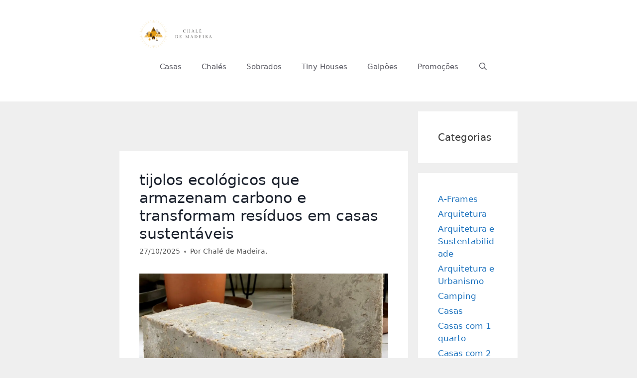

--- FILE ---
content_type: text/html; charset=UTF-8
request_url: https://chaledemadeira.com/page/93/
body_size: 17649
content:
<!DOCTYPE html><html lang="pt-BR" prefix="og: https://ogp.me/ns#"><head><script data-no-optimize="1">var litespeed_docref=sessionStorage.getItem("litespeed_docref");litespeed_docref&&(Object.defineProperty(document,"referrer",{get:function(){return litespeed_docref}}),sessionStorage.removeItem("litespeed_docref"));</script> <meta charset="UTF-8"><meta name="viewport" content="width=device-width, initial-scale=1"><title>Chalé de Madeira - Casas de Madeira Pré-Fabricadas</title><meta name="description" content="Kits Pré-Fabricados de Casas de Madeira, Chalés de Madeira, Tiny Houses e até Celeiros! As melhores casas do Brasil e do mundo você encontra aqui."/><meta name="robots" content="follow, index"/><link rel="canonical" href="https://chaledemadeira.com/page/93/" /><link rel="prev" href="https://chaledemadeira.com/page/92/" /><link rel="next" href="https://chaledemadeira.com/page/94/" /><meta property="og:locale" content="pt_BR" /><meta property="og:type" content="website" /><meta property="og:title" content="Chalé de Madeira - Casas de Madeira Pré-Fabricadas" /><meta property="og:description" content="Kits Pré-Fabricados de Casas de Madeira, Chalés de Madeira, Tiny Houses e até Celeiros! As melhores casas do Brasil e do mundo você encontra aqui." /><meta property="og:url" content="https://chaledemadeira.com/page/93/" /><meta property="og:site_name" content="Chalé de Madeira - Casas e Chalés Pré-Fabricados" /><meta name="twitter:card" content="summary_large_image" /><meta name="twitter:title" content="Chalé de Madeira - Casas de Madeira Pré-Fabricadas" /><meta name="twitter:description" content="Kits Pré-Fabricados de Casas de Madeira, Chalés de Madeira, Tiny Houses e até Celeiros! As melhores casas do Brasil e do mundo você encontra aqui." /><meta name="google-site-verification" content="YUH7DQxE3rQrhJCoKo6q52kA3Tes1RexUhy0r8cTMsU" /><link rel="alternate" type="application/rss+xml" title="Feed para Chalé de Madeira - Casas de Madeira Pré-Fabricadas &raquo;" href="https://chaledemadeira.com/feed/" /><link rel="alternate" type="application/rss+xml" title="Feed de comentários para Chalé de Madeira - Casas de Madeira Pré-Fabricadas &raquo;" href="https://chaledemadeira.com/comments/feed/" /><style id="litespeed-ccss">:root{--wp-block-synced-color:#7a00df;--wp-block-synced-color--rgb:122,0,223;--wp-bound-block-color:var(--wp-block-synced-color);--wp-editor-canvas-background:#ddd;--wp-admin-theme-color:#007cba;--wp-admin-theme-color--rgb:0,124,186;--wp-admin-theme-color-darker-10:#006ba1;--wp-admin-theme-color-darker-10--rgb:0,107,160.5;--wp-admin-theme-color-darker-20:#005a87;--wp-admin-theme-color-darker-20--rgb:0,90,135;--wp-admin-border-width-focus:2px}:root{--wp--preset--font-size--normal:16px;--wp--preset--font-size--huge:42px}.screen-reader-text{border:0;clip-path:inset(50%);height:1px;margin:-1px;overflow:hidden;padding:0;position:absolute;width:1px;word-wrap:normal!important}:root{--wp--preset--aspect-ratio--square:1;--wp--preset--aspect-ratio--4-3:4/3;--wp--preset--aspect-ratio--3-4:3/4;--wp--preset--aspect-ratio--3-2:3/2;--wp--preset--aspect-ratio--2-3:2/3;--wp--preset--aspect-ratio--16-9:16/9;--wp--preset--aspect-ratio--9-16:9/16;--wp--preset--color--black:#000000;--wp--preset--color--cyan-bluish-gray:#abb8c3;--wp--preset--color--white:#ffffff;--wp--preset--color--pale-pink:#f78da7;--wp--preset--color--vivid-red:#cf2e2e;--wp--preset--color--luminous-vivid-orange:#ff6900;--wp--preset--color--luminous-vivid-amber:#fcb900;--wp--preset--color--light-green-cyan:#7bdcb5;--wp--preset--color--vivid-green-cyan:#00d084;--wp--preset--color--pale-cyan-blue:#8ed1fc;--wp--preset--color--vivid-cyan-blue:#0693e3;--wp--preset--color--vivid-purple:#9b51e0;--wp--preset--color--theme-palette-1:var(--global-palette1);--wp--preset--color--theme-palette-2:var(--global-palette2);--wp--preset--color--theme-palette-3:var(--global-palette3);--wp--preset--color--theme-palette-4:var(--global-palette4);--wp--preset--color--theme-palette-5:var(--global-palette5);--wp--preset--color--theme-palette-6:var(--global-palette6);--wp--preset--color--theme-palette-7:var(--global-palette7);--wp--preset--color--theme-palette-8:var(--global-palette8);--wp--preset--color--theme-palette-9:var(--global-palette9);--wp--preset--color--theme-palette-10:var(--global-palette10);--wp--preset--color--theme-palette-11:var(--global-palette11);--wp--preset--color--theme-palette-12:var(--global-palette12);--wp--preset--color--theme-palette-13:var(--global-palette13);--wp--preset--color--theme-palette-14:var(--global-palette14);--wp--preset--color--theme-palette-15:var(--global-palette15);--wp--preset--gradient--vivid-cyan-blue-to-vivid-purple:linear-gradient(135deg,rgb(6,147,227) 0%,rgb(155,81,224) 100%);--wp--preset--gradient--light-green-cyan-to-vivid-green-cyan:linear-gradient(135deg,rgb(122,220,180) 0%,rgb(0,208,130) 100%);--wp--preset--gradient--luminous-vivid-amber-to-luminous-vivid-orange:linear-gradient(135deg,rgb(252,185,0) 0%,rgb(255,105,0) 100%);--wp--preset--gradient--luminous-vivid-orange-to-vivid-red:linear-gradient(135deg,rgb(255,105,0) 0%,rgb(207,46,46) 100%);--wp--preset--gradient--very-light-gray-to-cyan-bluish-gray:linear-gradient(135deg,rgb(238,238,238) 0%,rgb(169,184,195) 100%);--wp--preset--gradient--cool-to-warm-spectrum:linear-gradient(135deg,rgb(74,234,220) 0%,rgb(151,120,209) 20%,rgb(207,42,186) 40%,rgb(238,44,130) 60%,rgb(251,105,98) 80%,rgb(254,248,76) 100%);--wp--preset--gradient--blush-light-purple:linear-gradient(135deg,rgb(255,206,236) 0%,rgb(152,150,240) 100%);--wp--preset--gradient--blush-bordeaux:linear-gradient(135deg,rgb(254,205,165) 0%,rgb(254,45,45) 50%,rgb(107,0,62) 100%);--wp--preset--gradient--luminous-dusk:linear-gradient(135deg,rgb(255,203,112) 0%,rgb(199,81,192) 50%,rgb(65,88,208) 100%);--wp--preset--gradient--pale-ocean:linear-gradient(135deg,rgb(255,245,203) 0%,rgb(182,227,212) 50%,rgb(51,167,181) 100%);--wp--preset--gradient--electric-grass:linear-gradient(135deg,rgb(202,248,128) 0%,rgb(113,206,126) 100%);--wp--preset--gradient--midnight:linear-gradient(135deg,rgb(2,3,129) 0%,rgb(40,116,252) 100%);--wp--preset--font-size--small:var(--global-font-size-small);--wp--preset--font-size--medium:var(--global-font-size-medium);--wp--preset--font-size--large:var(--global-font-size-large);--wp--preset--font-size--x-large:42px;--wp--preset--font-size--larger:var(--global-font-size-larger);--wp--preset--font-size--xxlarge:var(--global-font-size-xxlarge);--wp--preset--spacing--20:0.44rem;--wp--preset--spacing--30:0.67rem;--wp--preset--spacing--40:1rem;--wp--preset--spacing--50:1.5rem;--wp--preset--spacing--60:2.25rem;--wp--preset--spacing--70:3.38rem;--wp--preset--spacing--80:5.06rem;--wp--preset--shadow--natural:6px 6px 9px rgba(0, 0, 0, 0.2);--wp--preset--shadow--deep:12px 12px 50px rgba(0, 0, 0, 0.4);--wp--preset--shadow--sharp:6px 6px 0px rgba(0, 0, 0, 0.2);--wp--preset--shadow--outlined:6px 6px 0px -3px rgb(255, 255, 255), 6px 6px rgb(0, 0, 0);--wp--preset--shadow--crisp:6px 6px 0px rgb(0, 0, 0)}html{line-height:1.15;-webkit-text-size-adjust:100%}body{margin:0}main{display:block;min-width:0}a{background-color:#fff0}img{border-style:none}button,input{font-size:100%;margin:0}button,input{overflow:visible}button{text-transform:none}button,[type=submit]{-webkit-appearance:button}[type=search]{-webkit-appearance:textfield;outline-offset:-2px}[type=search]::-webkit-search-decoration{-webkit-appearance:none}::-webkit-file-upload-button{-webkit-appearance:button;font:inherit}:root{--global-gray-400:#CBD5E0;--global-gray-500:#A0AEC0;--global-xs-spacing:1em;--global-sm-spacing:1.5rem;--global-md-spacing:2rem;--global-lg-spacing:2.5em;--global-xl-spacing:3.5em;--global-xxl-spacing:5rem;--global-edge-spacing:1.5rem;--global-boxed-spacing:2rem;--global-font-size-small:clamp(0.8rem, 0.73rem + 0.217vw, 0.9rem);--global-font-size-medium:clamp(1.1rem, 0.995rem + 0.326vw, 1.25rem);--global-font-size-large:clamp(1.75rem, 1.576rem + 0.543vw, 2rem);--global-font-size-larger:clamp(2rem, 1.6rem + 1vw, 2.5rem);--global-font-size-xxlarge:clamp(2.25rem, 1.728rem + 1.63vw, 3rem)}h2{padding:0;margin:0}h2 a{color:inherit;text-decoration:none}html{box-sizing:border-box}*,*::before,*::after{box-sizing:inherit}ul{margin:0 0 1.5em 1.5em;padding:0}ul{list-style:disc}img{display:block;height:auto;max-width:100%}a{color:var(--global-palette-highlight);text-underline-offset:.1em}.screen-reader-text{clip:rect(1px,1px,1px,1px);position:absolute!important;height:1px;width:1px;overflow:hidden;word-wrap:normal!important}input[type=search]{-webkit-appearance:none;color:var(--global-palette5);border:1px solid var(--global-gray-400);border-radius:3px;padding:.4em .5em;max-width:100%;background:var(--global-palette9);box-shadow:0 0 0-7px #fff0}::-webkit-input-placeholder{color:var(--global-palette6)}::-moz-placeholder{color:var(--global-palette6);opacity:1}:-ms-input-placeholder{color:var(--global-palette6)}:-moz-placeholder{color:var(--global-palette6)}::placeholder{color:var(--global-palette6)}.search-form{position:relative}.search-form input[type=search],.search-form input.search-field{padding-right:60px;width:100%}.search-form .search-submit[type=submit]{top:0;right:0;bottom:0;position:absolute;color:#fff0;background:#fff0;z-index:2;width:50px;border:0;padding:8px 12px 7px;border-radius:0;box-shadow:none;overflow:hidden}.search-form .kadence-search-icon-wrap{position:absolute;right:0;top:0;height:100%;width:50px;padding:0;text-align:center;background:0 0;z-index:3;color:var(--global-palette6);text-shadow:none;display:flex;align-items:center;justify-content:center}button,input[type=submit]{border-radius:3px;background:var(--global-palette-btn-bg);color:var(--global-palette-btn);padding:.4em 1em;border:0;font-size:1.125rem;line-height:1.6;display:inline-block;font-family:inherit;text-decoration:none;box-shadow:0 0 0-7px #fff0}button:visited,input[type=submit]:visited{background:var(--global-palette-btn-bg);color:var(--global-palette-btn)}.kadence-svg-iconset{display:inline-flex;align-self:center}.kadence-svg-iconset svg{height:1em;width:1em}.kadence-svg-iconset.svg-baseline svg{top:.125em;position:relative}.kt-clear{*zoom:1}.kt-clear::before,.kt-clear::after{content:" ";display:table}.kt-clear::after{clear:both}.content-area{margin:var(--global-xxl-spacing)0}.site-container{margin:0 auto;padding:0 var(--global-content-edge-padding)}.content-bg{background:#fff}#wrapper{overflow:hidden;overflow:clip}body.footer-on-bottom #wrapper{min-height:100vh;display:flex;flex-direction:column}body.footer-on-bottom #inner-wrap{flex:1 0 auto}:root{--global-palette1:#2B6CB0;--global-palette2:#215387;--global-palette3:#1A202C;--global-palette4:#2D3748;--global-palette5:#4A5568;--global-palette6:#718096;--global-palette7:#EDF2F7;--global-palette8:#F7FAFC;--global-palette9:#ffffff;--global-palette10:oklch(from var(--global-palette1) calc(l + 0.10 * (1 - l)) calc(c * 1.00) calc(h + 180) / 100%);--global-palette11:#13612e;--global-palette12:#1159af;--global-palette13:#b82105;--global-palette14:#f7630c;--global-palette15:#f5a524;--global-palette9rgb:255, 255, 255;--global-palette-highlight:var(--global-palette1);--global-palette-highlight-alt:var(--global-palette2);--global-palette-highlight-alt2:var(--global-palette9);--global-palette-btn-bg:var(--global-palette1);--global-palette-btn-bg-hover:var(--global-palette2);--global-palette-btn:var(--global-palette9);--global-palette-btn-hover:var(--global-palette9);--global-palette-btn-sec-bg:var(--global-palette7);--global-palette-btn-sec-bg-hover:var(--global-palette2);--global-palette-btn-sec:var(--global-palette3);--global-palette-btn-sec-hover:var(--global-palette9);--global-body-font-family:-apple-system,BlinkMacSystemFont,"Segoe UI",Roboto,Oxygen-Sans,Ubuntu,Cantarell,"Helvetica Neue",sans-serif, "Apple Color Emoji", "Segoe UI Emoji", "Segoe UI Symbol";--global-heading-font-family:-apple-system,BlinkMacSystemFont,"Segoe UI",Roboto,Oxygen-Sans,Ubuntu,Cantarell,"Helvetica Neue",sans-serif, "Apple Color Emoji", "Segoe UI Emoji", "Segoe UI Symbol";--global-primary-nav-font-family:inherit;--global-fallback-font:sans-serif;--global-display-fallback-font:sans-serif;--global-content-width:1290px;--global-content-wide-width:calc(1290px + 230px);--global-content-narrow-width:842px;--global-content-edge-padding:1.5rem;--global-content-boxed-padding:2rem;--global-calc-content-width:calc(1290px - var(--global-content-edge-padding) - var(--global-content-edge-padding) );--wp--style--global--content-size:var(--global-calc-content-width)}.wp-site-blocks{--global-vw:calc( 100vw - ( 0.5 * var(--scrollbar-offset)))}body{background:var(--global-palette8)}body,input{font-style:normal;font-weight:400;font-size:17px;line-height:1.6;font-family:var(--global-body-font-family);color:var(--global-palette4)}.content-bg{background:var(--global-palette9)}h2{font-family:var(--global-heading-font-family)}h2{font-style:normal;font-weight:400;font-size:28px;line-height:1.5;font-family:-apple-system,BlinkMacSystemFont,"Segoe UI",Roboto,Oxygen-Sans,Ubuntu,Cantarell,"Helvetica Neue",sans-serif,"Apple Color Emoji","Segoe UI Emoji","Segoe UI Symbol";color:var(--global-palette3)}.site-container{max-width:var(--global-content-width)}.content-area{margin-top:5rem;margin-bottom:5rem}@media all and (max-width:1024px){.content-area{margin-top:3rem;margin-bottom:3rem}}@media all and (max-width:767px){.content-area{margin-top:2rem;margin-bottom:2rem}}@media all and (max-width:1024px){:root{--global-content-boxed-padding:2rem}}@media all and (max-width:767px){:root{--global-content-boxed-padding:1.5rem}}.entry-content-wrap{padding:2rem}@media all and (max-width:1024px){.entry-content-wrap{padding:2rem}}@media all and (max-width:767px){.entry-content-wrap{padding:1.5rem}}.entry.loop-entry{box-shadow:0 15px 15px -10px rgb(0 0 0/.05)}.loop-entry .entry-content-wrap{padding:2rem}@media all and (max-width:1024px){.loop-entry .entry-content-wrap{padding:2rem}}@media all and (max-width:767px){.loop-entry .entry-content-wrap{padding:1.5rem}}button,input[type="submit"]{box-shadow:0 0 0-7px #fff0}.site-branding a.brand img{max-width:200px}.site-branding{padding:0 0 0 0}#masthead{background:#fff}.site-main-header-inner-wrap{min-height:80px}.site-bottom-header-inner-wrap{min-height:0}.main-navigation .primary-menu-container>ul>li.menu-item>a{padding-left:calc(0.8em/2);padding-right:calc(0.8em/2);padding-top:.6em;padding-bottom:.6em;color:var(--global-palette5)}.mobile-navigation ul li{font-style:normal;font-size:12px;line-height:1;letter-spacing:0em}@media all and (max-width:767px){.mobile-navigation ul li{font-size:12px;line-height:.6;letter-spacing:-.1em}}.mobile-navigation ul li a{padding-top:.4em;padding-bottom:.4em}.mobile-navigation ul li>a{color:var(--global-palette5)}.mobile-navigation ul li:not(.menu-item-has-children) a{border-bottom:1px solid rgb(255 255 255/.1)}.search-toggle-open-container .search-toggle-open{background:rgb(255 177 24/.21);color:var(--global-palette4);font-style:normal}@media all and (max-width:767px){.search-toggle-open-container .search-toggle-open{font-size:11px;line-height:1.4}}.search-toggle-open-container .search-toggle-open.search-toggle-style-bordered{border:1px solid currentColor}.search-toggle-open-container .search-toggle-open .search-toggle-icon{font-size:1em}#search-drawer .drawer-inner .drawer-content form input.search-field,#search-drawer .drawer-inner .drawer-content form .kadence-search-icon-wrap,#search-drawer .drawer-header{color:var(--global-palette3)}#search-drawer .drawer-inner{background:var(--global-palette6)}:root{--global-kb-font-size-sm:clamp(0.8rem, 0.73rem + 0.217vw, 0.9rem);--global-kb-font-size-md:clamp(1.1rem, 0.995rem + 0.326vw, 1.25rem);--global-kb-font-size-lg:clamp(1.75rem, 1.576rem + 0.543vw, 2rem);--global-kb-font-size-xl:clamp(2.25rem, 1.728rem + 1.63vw, 3rem);--global-kb-font-size-xxl:clamp(2.5rem, 1.456rem + 3.26vw, 4rem);--global-kb-font-size-xxxl:clamp(2.75rem, 0.489rem + 7.065vw, 6rem)}.site-branding{max-height:inherit}.site-branding a.brand{display:flex;gap:1em;flex-direction:row;align-items:center;text-decoration:none;color:inherit;max-height:inherit}.site-branding a.brand img{display:block}.header-navigation,.header-menu-container{display:flex}.header-navigation li.menu-item>a{display:block;width:100%;text-decoration:none;color:var(--global-palette4);transform:translate3d(0,0,0)}.header-navigation ul li.menu-item>a{padding:.6em .5em}.header-navigation .menu{display:flex;flex-wrap:wrap;justify-content:center;align-items:center;list-style:none;margin:0;padding:0}.mobile-navigation{width:100%}.mobile-navigation a{display:block;width:100%;text-decoration:none;padding:.6em .5em}.mobile-navigation ul{display:block;list-style:none;margin:0;padding:0}.popup-drawer{position:fixed;display:none;top:0;bottom:0;left:-99999rem;right:99999rem;z-index:100000}.popup-drawer .drawer-overlay{background-color:rgb(0 0 0/.4);position:fixed;top:0;right:0;bottom:0;left:0;opacity:0}.popup-drawer .drawer-inner{width:100%;transform:translateX(100%);max-width:90%;right:0;top:0;overflow:auto;background:#090c10;color:#fff;bottom:0;opacity:0;position:fixed;box-shadow:0 0 2rem 0 rgb(0 0 0/.1);display:flex;flex-direction:column}.popup-drawer .drawer-header{padding:0 1.5em;display:flex;justify-content:flex-end;min-height:calc(1.2em + 24px)}.popup-drawer .drawer-header .drawer-toggle{background:#fff0;border:0;font-size:24px;line-height:1;padding:.6em .15em;color:inherit;display:flex;box-shadow:none;border-radius:0}.popup-drawer .drawer-content{padding:0 1.5em 1.5em}.popup-drawer .drawer-header .drawer-toggle{width:1em;position:relative;height:1em;box-sizing:content-box;font-size:24px}#main-header{display:none}#masthead{position:relative;z-index:11}@media screen and (min-width:1025px){#main-header{display:block}#mobile-header{display:none}}.site-header-row{display:grid;grid-template-columns:auto auto}.site-header-section{display:flex;max-height:inherit}.site-header-item{display:flex;align-items:center;margin-right:10px;max-height:inherit}.site-header-section>.site-header-item:last-child{margin-right:0}.site-header-section-right{justify-content:flex-end}.search-toggle-open{display:flex;background:#fff0;align-items:center;padding:.5em;box-shadow:none}.search-toggle-open .search-toggle-label{padding-right:5px}.search-toggle-open .search-toggle-icon{display:flex}.search-toggle-open .search-toggle-icon svg.kadence-svg-icon{top:-.05em;position:relative}.popup-drawer-layout-fullwidth .drawer-inner{max-width:none;background:rgb(9 12 16/.97)}#search-drawer .drawer-inner .drawer-header{position:relative;z-index:100}#search-drawer .drawer-inner .drawer-content{display:flex;justify-content:center;align-items:center;position:absolute;top:0;bottom:0;left:0;right:0;padding:2em}#search-drawer .drawer-inner form{max-width:800px;width:100%;margin:0 auto;display:flex}#search-drawer .drawer-inner form label{flex-grow:2}#search-drawer .drawer-inner form ::-webkit-input-placeholder{color:currentColor;opacity:.5}#search-drawer .drawer-inner form ::-moz-placeholder{color:currentColor;opacity:.5}#search-drawer .drawer-inner form :-ms-input-placeholder{color:currentColor;opacity:.5}#search-drawer .drawer-inner form :-moz-placeholder{color:currentColor;opacity:.5}#search-drawer .drawer-inner input.search-field{width:100%;background:#fff0;color:var(--global-palette6);padding:.8em 80px .8em .8em;font-size:20px;border:1px solid currentColor}#search-drawer .drawer-inner .search-submit[type=submit]{width:70px}#search-drawer .drawer-inner .kadence-search-icon-wrap{color:var(--global-palette6);width:70px}#mobile-header .mobile-navigation>.mobile-menu-container.drawer-menu-container>ul.menu{display:flex;flex-wrap:wrap}#mobile-header .mobile-navigation ul li:not(.menu-item-has-children) a{border:0}.grid-cols{display:grid;grid-template-columns:minmax(0,1fr);column-gap:2.5rem;row-gap:2.5rem}.wp-site-blocks .grid-cols:before{display:none}@media screen and (min-width:576px){.grid-sm-col-2{grid-template-columns:repeat(2,minmax(0,1fr))}}@media screen and (min-width:1025px){.grid-lg-col-3{grid-template-columns:repeat(3,minmax(0,1fr))}}.entry{box-shadow:0 15px 25px -10px rgb(0 0 0/.05);border-radius:.25rem}.content-wrap{position:relative}.site-main{min-width:0}ul.kadence-posts-list{padding:0;margin:0;list-style:none}.kadence-posts-list .entry-list-item{display:flex;flex-direction:column}.kadence-posts-list .entry-list-item article.entry{flex:1}.wp-site-blocks .post-thumbnail{display:block;height:0;padding-bottom:66.67%;overflow:hidden;position:relative}.wp-site-blocks .post-thumbnail.kadence-thumbnail-ratio-9-16{padding-bottom:56.25%}.wp-site-blocks .post-thumbnail .post-thumbnail-inner{position:absolute;top:0;bottom:0;left:0;right:0}.wp-site-blocks .post-thumbnail img{flex:1;object-fit:cover}.wp-site-blocks .post-thumbnail:not(.kadence-thumbnail-ratio-inherit) img{height:100%;width:100%}.entry-meta{font-size:80%;margin:1em 0;display:flex;flex-wrap:wrap}.entry-meta>*{display:inline-flex;align-items:center;flex-wrap:wrap}.entry-meta>* time{white-space:nowrap}.entry-meta a{color:inherit;text-decoration:none}.entry-meta .meta-label{margin-right:.2rem}.entry-meta>*:after{margin-left:.5rem;margin-right:.5rem;content:"";display:inline-block;background-color:currentColor;height:.25rem;width:.25rem;opacity:.8;border-radius:9999px;vertical-align:.1875em}.entry-meta>*:last-child:after{display:none}.loop-entry .entry-header .entry-title{margin:0}.loop-entry .entry-summary p,.loop-entry .entry-header .entry-meta{margin:1em 0}.updated:not(.published){display:none}.entry-summary{margin:var(--global-xs-spacing)0 0}a.post-more-link{font-weight:700;letter-spacing:.05em;text-transform:uppercase;text-decoration:none;color:inherit;font-size:80%}a.post-more-link .kadence-svg-iconset{margin-left:.5em}.more-link-wrap{margin-top:var(--global-xs-spacing);margin-bottom:0}.entry-taxonomies{margin-bottom:.5em;letter-spacing:.05em;font-size:70%;text-transform:uppercase}.entry-taxonomies a{text-decoration:none;font-weight:700}@media screen and (max-width:719px){.loop-entry .entry-taxonomies{margin-bottom:1em}}.entry-header{margin-bottom:1em}.entry-footer{clear:both}.entry-title{word-wrap:break-word}.site-branding{max-height:inherit}.site-branding a.brand{display:flex;gap:1em;flex-direction:row;align-items:center;text-decoration:none;color:inherit;max-height:inherit}.site-branding a.brand img{display:block}.header-navigation,.header-menu-container{display:flex}.header-navigation li.menu-item>a{display:block;width:100%;text-decoration:none;color:var(--global-palette4);transform:translate3d(0,0,0)}.header-navigation ul li.menu-item>a{padding:.6em .5em}.header-navigation .menu{display:flex;flex-wrap:wrap;justify-content:center;align-items:center;list-style:none;margin:0;padding:0}.mobile-navigation{width:100%}.mobile-navigation a{display:block;width:100%;text-decoration:none;padding:.6em .5em}.mobile-navigation ul{display:block;list-style:none;margin:0;padding:0}.popup-drawer{position:fixed;display:none;top:0;bottom:0;left:-99999rem;right:99999rem;z-index:100000}.popup-drawer .drawer-overlay{background-color:rgb(0 0 0/.4);position:fixed;top:0;right:0;bottom:0;left:0;opacity:0}.popup-drawer .drawer-inner{width:100%;transform:translateX(100%);max-width:90%;right:0;top:0;overflow:auto;background:#090c10;color:#fff;bottom:0;opacity:0;position:fixed;box-shadow:0 0 2rem 0 rgb(0 0 0/.1);display:flex;flex-direction:column}.popup-drawer .drawer-header{padding:0 1.5em;display:flex;justify-content:flex-end;min-height:calc(1.2em + 24px)}.popup-drawer .drawer-header .drawer-toggle{background:#fff0;border:0;font-size:24px;line-height:1;padding:.6em .15em;color:inherit;display:flex;box-shadow:none;border-radius:0}.popup-drawer .drawer-content{padding:0 1.5em 1.5em}.popup-drawer .drawer-header .drawer-toggle{width:1em;position:relative;height:1em;box-sizing:content-box;font-size:24px}#main-header{display:none}#masthead{position:relative;z-index:11}@media screen and (min-width:1025px){#main-header{display:block}#mobile-header{display:none}}.site-header-row{display:grid;grid-template-columns:auto auto}.site-header-section{display:flex;max-height:inherit}.site-header-item{display:flex;align-items:center;margin-right:10px;max-height:inherit}.site-header-section>.site-header-item:last-child{margin-right:0}.site-header-section-right{justify-content:flex-end}.search-toggle-open{display:flex;background:#fff0;align-items:center;padding:.5em;box-shadow:none}.search-toggle-open .search-toggle-label{padding-right:5px}.search-toggle-open .search-toggle-icon{display:flex}.search-toggle-open .search-toggle-icon svg.kadence-svg-icon{top:-.05em;position:relative}.popup-drawer-layout-fullwidth .drawer-inner{max-width:none;background:rgb(9 12 16/.97)}#search-drawer .drawer-inner .drawer-header{position:relative;z-index:100}#search-drawer .drawer-inner .drawer-content{display:flex;justify-content:center;align-items:center;position:absolute;top:0;bottom:0;left:0;right:0;padding:2em}#search-drawer .drawer-inner form{max-width:800px;width:100%;margin:0 auto;display:flex}#search-drawer .drawer-inner form label{flex-grow:2}#search-drawer .drawer-inner form ::-webkit-input-placeholder{color:currentColor;opacity:.5}#search-drawer .drawer-inner form ::-moz-placeholder{color:currentColor;opacity:.5}#search-drawer .drawer-inner form :-ms-input-placeholder{color:currentColor;opacity:.5}#search-drawer .drawer-inner form :-moz-placeholder{color:currentColor;opacity:.5}#search-drawer .drawer-inner input.search-field{width:100%;background:#fff0;color:var(--global-palette6);padding:.8em 80px .8em .8em;font-size:20px;border:1px solid currentColor}#search-drawer .drawer-inner .search-submit[type=submit]{width:70px}#search-drawer .drawer-inner .kadence-search-icon-wrap{color:var(--global-palette6);width:70px}#mobile-header .mobile-navigation>.mobile-menu-container.drawer-menu-container>ul.menu{display:flex;flex-wrap:wrap}#mobile-header .mobile-navigation ul li:not(.menu-item-has-children) a{border:0}.grid-cols{display:grid;grid-template-columns:minmax(0,1fr);column-gap:2.5rem;row-gap:2.5rem}.wp-site-blocks .grid-cols:before{display:none}@media screen and (min-width:576px){.grid-sm-col-2{grid-template-columns:repeat(2,minmax(0,1fr))}}@media screen and (min-width:1025px){.grid-lg-col-3{grid-template-columns:repeat(3,minmax(0,1fr))}}.entry{box-shadow:0 15px 25px -10px rgb(0 0 0/.05);border-radius:.25rem}.content-wrap{position:relative}.site-main{min-width:0}ul.kadence-posts-list{padding:0;margin:0;list-style:none}.kadence-posts-list .entry-list-item{display:flex;flex-direction:column}.kadence-posts-list .entry-list-item article.entry{flex:1}.wp-site-blocks .post-thumbnail{display:block;height:0;padding-bottom:66.67%;overflow:hidden;position:relative}.wp-site-blocks .post-thumbnail.kadence-thumbnail-ratio-9-16{padding-bottom:56.25%}.wp-site-blocks .post-thumbnail .post-thumbnail-inner{position:absolute;top:0;bottom:0;left:0;right:0}.wp-site-blocks .post-thumbnail img{flex:1;object-fit:cover}.wp-site-blocks .post-thumbnail:not(.kadence-thumbnail-ratio-inherit) img{height:100%;width:100%}.entry-meta{font-size:80%;margin:1em 0;display:flex;flex-wrap:wrap}.entry-meta>*{display:inline-flex;align-items:center;flex-wrap:wrap}.entry-meta>* time{white-space:nowrap}.entry-meta a{color:inherit;text-decoration:none}.entry-meta .meta-label{margin-right:.2rem}.entry-meta>*:after{margin-left:.5rem;margin-right:.5rem;content:"";display:inline-block;background-color:currentColor;height:.25rem;width:.25rem;opacity:.8;border-radius:9999px;vertical-align:.1875em}.entry-meta>*:last-child:after{display:none}.loop-entry .entry-header .entry-title{margin:0}.loop-entry .entry-summary p,.loop-entry .entry-header .entry-meta{margin:1em 0}.updated:not(.published){display:none}.entry-summary{margin:var(--global-xs-spacing)0 0}a.post-more-link{font-weight:700;letter-spacing:.05em;text-transform:uppercase;text-decoration:none;color:inherit;font-size:80%}a.post-more-link .kadence-svg-iconset{margin-left:.5em}.more-link-wrap{margin-top:var(--global-xs-spacing);margin-bottom:0}.entry-taxonomies{margin-bottom:.5em;letter-spacing:.05em;font-size:70%;text-transform:uppercase}.entry-taxonomies a{text-decoration:none;font-weight:700}@media screen and (max-width:719px){.loop-entry .entry-taxonomies{margin-bottom:1em}}.entry-header{margin-bottom:1em}.entry-footer{clear:both}.entry-title{word-wrap:break-word}</style><link rel="preload" data-asynced="1" data-optimized="2" as="style" onload="this.onload=null;this.rel='stylesheet'" href="https://chaledemadeira.com/wp-content/litespeed/css/e3c40f9eeb9e0145da7bc6534b51577d.css?ver=3425c" /><script type="litespeed/javascript">!function(a){"use strict";var b=function(b,c,d){function e(a){return h.body?a():void setTimeout(function(){e(a)})}function f(){i.addEventListener&&i.removeEventListener("load",f),i.media=d||"all"}var g,h=a.document,i=h.createElement("link");if(c)g=c;else{var j=(h.body||h.getElementsByTagName("head")[0]).childNodes;g=j[j.length-1]}var k=h.styleSheets;i.rel="stylesheet",i.href=b,i.media="only x",e(function(){g.parentNode.insertBefore(i,c?g:g.nextSibling)});var l=function(a){for(var b=i.href,c=k.length;c--;)if(k[c].href===b)return a();setTimeout(function(){l(a)})};return i.addEventListener&&i.addEventListener("load",f),i.onloadcssdefined=l,l(f),i};"undefined"!=typeof exports?exports.loadCSS=b:a.loadCSS=b}("undefined"!=typeof global?global:this);!function(a){if(a.loadCSS){var b=loadCSS.relpreload={};if(b.support=function(){try{return a.document.createElement("link").relList.supports("preload")}catch(b){return!1}},b.poly=function(){for(var b=a.document.getElementsByTagName("link"),c=0;c<b.length;c++){var d=b[c];"preload"===d.rel&&"style"===d.getAttribute("as")&&(a.loadCSS(d.href,d,d.getAttribute("media")),d.rel=null)}},!b.support()){b.poly();var c=a.setInterval(b.poly,300);a.addEventListener&&a.addEventListener("load",function(){b.poly(),a.clearInterval(c)}),a.attachEvent&&a.attachEvent("onload",function(){a.clearInterval(c)})}}}(this);</script><link rel="preload" as="image" href="https://chaledemadeira.com/wp-content/uploads/2023/03/cropped-chale-de-madeira-logo.png"><link rel="https://api.w.org/" href="https://chaledemadeira.com/wp-json/" /><link rel="EditURI" type="application/rsd+xml" title="RSD" href="https://chaledemadeira.com/xmlrpc.php?rsd" /><meta name="generator" content="WordPress 6.9" /> <script id="google_gtagjs" type="litespeed/javascript" data-src="https://www.googletagmanager.com/gtag/js?id=G-EPV33JPZYP"></script> <script id="google_gtagjs-inline" type="litespeed/javascript">window.dataLayer=window.dataLayer||[];function gtag(){dataLayer.push(arguments)}gtag('js',new Date());gtag('config','G-EPV33JPZYP',{})</script> <script type="litespeed/javascript" data-src="https://pagead2.googlesyndication.com/pagead/js/adsbygoogle.js?client=ca-pub-6058452877806303"
     crossorigin="anonymous"></script> <meta name="verification" content="fe5323cf2f55299d44d9e651d3ae5f48" /><link rel="icon" href="https://chaledemadeira.com/wp-content/uploads/2020/05/cropped-chale-de-madeira-2-32x32.png" sizes="32x32" /><link rel="icon" href="https://chaledemadeira.com/wp-content/uploads/2020/05/cropped-chale-de-madeira-2-192x192.png" sizes="192x192" /><link rel="apple-touch-icon" href="https://chaledemadeira.com/wp-content/uploads/2020/05/cropped-chale-de-madeira-2-180x180.png" /><meta name="msapplication-TileImage" content="https://chaledemadeira.com/wp-content/uploads/2020/05/cropped-chale-de-madeira-2-270x270.png" /></head><body class="home blog paged wp-custom-logo wp-embed-responsive paged-93 wp-theme-generatepress wp-child-theme-ChalePress right-sidebar nav-float-right separate-containers fluid-header active-footer-widgets-0 nav-search-enabled header-aligned-left dropdown-hover" itemtype="https://schema.org/Blog" itemscope><a class="screen-reader-text skip-link" href="#content" title="Pular para o conteúdo">Pular para o conteúdo</a><header class="site-header" id="masthead" aria-label="Site"  itemtype="https://schema.org/WPHeader" itemscope><div class="inside-header grid-container grid-parent"><div class="site-logo">
<a href="https://chaledemadeira.com/" rel="home">
<picture><source srcset="https://chaledemadeira.com/wp-content/webp-express/webp-images/uploads/2023/03/cropped-chale-de-madeira-logo.png.webp" type="image/webp"><img class="header-image is-logo-image webpexpress-processed" alt="Chalé de Madeira – Casas de Madeira Pré-Fabricadas" src="https://chaledemadeira.com/wp-content/uploads/2023/03/cropped-chale-de-madeira-logo.png" fetchpriority="high" decoding="sync"></picture>
</a></div><nav class="main-navigation sub-menu-right" id="site-navigation" aria-label="Primary"  itemtype="https://schema.org/SiteNavigationElement" itemscope><div class="inside-navigation grid-container grid-parent"><form method="get" class="search-form navigation-search" action="https://chaledemadeira.com/">
<input type="search" class="search-field" value="" name="s" title="Pesquisar" /></form><div class="mobile-bar-items">
<span class="search-item">
<a aria-label="Abrir barra de pesquisa" href="#">
</a>
</span></div>
<button class="menu-toggle" aria-controls="primary-menu" aria-expanded="false">
<span class="mobile-menu">Menu</span>				</button><div id="primary-menu" class="main-nav"><ul id="menu-principal" class=" menu sf-menu"><li id="menu-item-17725" class="menu-item menu-item-type-post_type menu-item-object-post menu-item-17725"><a href="https://chaledemadeira.com/casas/casa-de-madeira/">Casas</a></li><li id="menu-item-17726" class="menu-item menu-item-type-post_type menu-item-object-post menu-item-17726"><a href="https://chaledemadeira.com/chale/chale-de-madeira-barato/">Chalés</a></li><li id="menu-item-17727" class="menu-item menu-item-type-post_type menu-item-object-post menu-item-17727"><a href="https://chaledemadeira.com/casas/sobrado-de-madeira/">Sobrados</a></li><li id="menu-item-29184" class="menu-item menu-item-type-custom menu-item-object-custom menu-item-29184"><a href="https://chaledemadeira.com/casas/tiny-house/">Tiny Houses</a></li><li id="menu-item-29186" class="menu-item menu-item-type-custom menu-item-object-custom menu-item-29186"><a href="https://chaledemadeira.com/produtos/galpoes-de-madeira/">Galpões</a></li><li id="menu-item-27866" class="menu-item menu-item-type-post_type menu-item-object-page menu-item-27866"><a href="https://chaledemadeira.com/casas-pre-fabricadas-em-promocao/">Promoções</a></li><li class="search-item menu-item-align-right"><a aria-label="Abrir barra de pesquisa" href="#"></a></li></ul></div></div></nav></div></header><div class="site grid-container container hfeed grid-parent" id="page"><div class="site-content" id="content"><div class="content-area grid-parent mobile-grid-100 grid-75 tablet-grid-75" id="primary"><main class="site-main" id="main"><article id="post-52497" class="post-52497 post type-post status-publish format-standard has-post-thumbnail hentry category-novidades category-sustentabilidade tag-noticias" itemtype="https://schema.org/CreativeWork" itemscope><div class="inside-article"><header class="entry-header"><h2 class="entry-title" itemprop="headline"><a href="https://chaledemadeira.com/novidades/tijolos-ecologicos-que-armazenam-carbono-e-transformam-residuos-em-casas-sustentaveis/" rel="bookmark">tijolos ecológicos que armazenam carbono e transformam resíduos em casas sustentáveis</a></h2><div class="entry-meta">
<span class="posted-on"><time class="entry-date published" datetime="2025-10-27T22:45:10-03:00" itemprop="datePublished">27/10/2025</time></span> <span class="byline">Por <span class="author vcard" itemprop="author" itemtype="https://schema.org/Person" itemscope><a class="url fn n" href="https://chaledemadeira.com/author/fulgs/" title="Ver todos os posts por Chalé de Madeira." rel="author" itemprop="url"><span class="author-name" itemprop="name">Chalé de Madeira.</span></a></span></span></div></header><div class="post-image">
<a href="https://chaledemadeira.com/novidades/tijolos-ecologicos-que-armazenam-carbono-e-transformam-residuos-em-casas-sustentaveis/">
<img data-lazyloaded="1" src="[data-uri]" width="1200" height="800" post-id="52497" fifu-featured="1" data-src="https://storage.googleapis.com/media-cloud-na/2025/10/ladrillos.jpeg.webp" class="attachment-full size-full wp-post-image" alt="tijolos ecológicos que armazenam carbono e transformam resíduos em casas sustentáveis" title="tijolos ecológicos que armazenam carbono e transformam resíduos em casas sustentáveis" title="tijolos ecológicos que armazenam carbono e transformam resíduos em casas sustentáveis" itemprop="image" decoding="async" />
</a></div><div class="entry-summary" itemprop="text"><p>A indústria da construção está passando por uma profunda transformação impulsionada por sustentabilidade. Novos materiais ecológicos estão substituindo o concreto tradicional, reduzindo o impacto ambiental e melhorando a eficiência energética, como Agrocretoum tijolo de bioconcreto criado pela empresa indiana GreenJams. Este material reduz os custos de construção em até 50%, isola 3,5 vezes mais que &#8230; <a title="tijolos ecológicos que armazenam carbono e transformam resíduos em casas sustentáveis" class="read-more" href="https://chaledemadeira.com/novidades/tijolos-ecologicos-que-armazenam-carbono-e-transformam-residuos-em-casas-sustentaveis/" aria-label="Read more about tijolos ecológicos que armazenam carbono e transformam resíduos em casas sustentáveis">Ler mais</a></p></div><footer class="entry-meta" aria-label="Entry meta">
<span class="cat-links"><span class="screen-reader-text">Categorias </span><a href="https://chaledemadeira.com/novidades/" rel="category tag">Novidades</a>, <a href="https://chaledemadeira.com/sustentabilidade/" rel="category tag">Sustentabilidade</a></span> <span class="tags-links"><span class="screen-reader-text">Tags </span><a href="https://chaledemadeira.com/tag/noticias/" rel="tag">notícias</a></span> <span class="comments-link"><a href="https://chaledemadeira.com/novidades/tijolos-ecologicos-que-armazenam-carbono-e-transformam-residuos-em-casas-sustentaveis/#respond">Deixe um comentário</a></span></footer></div></article><article id="post-52494" class="post-52494 post type-post status-publish format-standard has-post-thumbnail hentry category-novidades category-sustentabilidade tag-noticias" itemtype="https://schema.org/CreativeWork" itemscope><div class="inside-article"><header class="entry-header"><h2 class="entry-title" itemprop="headline"><a href="https://chaledemadeira.com/novidades/a-historia-de-duas-araras-azuis-resgatadas-do-trafico-ilegal/" rel="bookmark">A história de duas araras azuis resgatadas do tráfico ilegal</a></h2><div class="entry-meta">
<span class="posted-on"><time class="entry-date published" datetime="2025-10-27T18:44:08-03:00" itemprop="datePublished">27/10/2025</time></span> <span class="byline">Por <span class="author vcard" itemprop="author" itemtype="https://schema.org/Person" itemscope><a class="url fn n" href="https://chaledemadeira.com/author/fulgs/" title="Ver todos os posts por Chalé de Madeira." rel="author" itemprop="url"><span class="author-name" itemprop="name">Chalé de Madeira.</span></a></span></span></div></header><div class="post-image">
<a href="https://chaledemadeira.com/novidades/a-historia-de-duas-araras-azuis-resgatadas-do-trafico-ilegal/">
<img data-lazyloaded="1" src="[data-uri]" width="2560" height="1707" post-id="52494" fifu-featured="1" data-src="https://storage.googleapis.com/media-cloud-na/2025/10/hyacinth-macaw-palm-tree-nature-habitat-1-scaled.jpg.webp" class="attachment-full size-full wp-post-image" alt="A história de duas araras azuis resgatadas do tráfico ilegal" title="A história de duas araras azuis resgatadas do tráfico ilegal" title="A história de duas araras azuis resgatadas do tráfico ilegal" itemprop="image" decoding="async" />
</a></div><div class="entry-summary" itemprop="text"><p>Duas garotas araras azuis (Anodorhynchus hyacinthinus) resgatados do tráfico ilegal de vida selvagem serão agora transferidos permanentemente para a Fundação Temaikén. Lá eles continuarão seu desenvolvimento em condições ideais para a espécie após receberem atendimento especializado no Centro de Conservação Aguará de Corrientes por meses. Os exemplares chegaram ao Centro Aguará no início do ano &#8230; <a title="A história de duas araras azuis resgatadas do tráfico ilegal" class="read-more" href="https://chaledemadeira.com/novidades/a-historia-de-duas-araras-azuis-resgatadas-do-trafico-ilegal/" aria-label="Read more about A história de duas araras azuis resgatadas do tráfico ilegal">Ler mais</a></p></div><footer class="entry-meta" aria-label="Entry meta">
<span class="cat-links"><span class="screen-reader-text">Categorias </span><a href="https://chaledemadeira.com/novidades/" rel="category tag">Novidades</a>, <a href="https://chaledemadeira.com/sustentabilidade/" rel="category tag">Sustentabilidade</a></span> <span class="tags-links"><span class="screen-reader-text">Tags </span><a href="https://chaledemadeira.com/tag/noticias/" rel="tag">notícias</a></span> <span class="comments-link"><a href="https://chaledemadeira.com/novidades/a-historia-de-duas-araras-azuis-resgatadas-do-trafico-ilegal/#respond">Deixe um comentário</a></span></footer></div></article><article id="post-52489" class="post-52489 post type-post status-publish format-standard has-post-thumbnail hentry category-novidades category-sustentabilidade tag-noticias" itemtype="https://schema.org/CreativeWork" itemscope><div class="inside-article"><header class="entry-header"><h2 class="entry-title" itemprop="headline"><a href="https://chaledemadeira.com/novidades/cordoba-busca-liderar-a-revolucao-energetica-com-um-modelo-comunitario-baseado-em-energias-renovaveis/" rel="bookmark">Córdoba busca liderar a revolução energética com um modelo comunitário baseado em energias renováveis</a></h2><div class="entry-meta">
<span class="posted-on"><time class="entry-date published" datetime="2025-10-27T14:43:07-03:00" itemprop="datePublished">27/10/2025</time></span> <span class="byline">Por <span class="author vcard" itemprop="author" itemtype="https://schema.org/Person" itemscope><a class="url fn n" href="https://chaledemadeira.com/author/fulgs/" title="Ver todos os posts por Chalé de Madeira." rel="author" itemprop="url"><span class="author-name" itemprop="name">Chalé de Madeira.</span></a></span></span></div></header><div class="post-image">
<a href="https://chaledemadeira.com/novidades/cordoba-busca-liderar-a-revolucao-energetica-com-um-modelo-comunitario-baseado-em-energias-renovaveis/">
<img data-lazyloaded="1" src="[data-uri]" width="1250" height="833" post-id="52489" fifu-featured="1" data-src="https://storage.googleapis.com/media-cloud-na/2025/10/revolucion-energetica.jpg.webp" class="attachment-full size-full wp-post-image" alt="Córdoba busca liderar a revolução energética com um modelo comunitário baseado em energias renováveis" title="Córdoba busca liderar a revolução energética com um modelo comunitário baseado em energias renováveis" title="Córdoba busca liderar a revolução energética com um modelo comunitário baseado em energias renováveis" itemprop="image" decoding="async" />
</a></div><div class="entry-summary" itemprop="text"><p>Córdoba consolidou-se como província pioneira em geração distribuída de energias renováveis na Argentina, buscando se tornar líder do revolução energética. Com mais de 1.340 usuários-geradores ativos, fornece mais de 32.000 kW de energia limpa para a rede elétrica nacional, de acordo com dados recentes do Ministério da Economia. Este crescimento sustentado é o resultado de &#8230; <a title="Córdoba busca liderar a revolução energética com um modelo comunitário baseado em energias renováveis" class="read-more" href="https://chaledemadeira.com/novidades/cordoba-busca-liderar-a-revolucao-energetica-com-um-modelo-comunitario-baseado-em-energias-renovaveis/" aria-label="Read more about Córdoba busca liderar a revolução energética com um modelo comunitário baseado em energias renováveis">Ler mais</a></p></div><footer class="entry-meta" aria-label="Entry meta">
<span class="cat-links"><span class="screen-reader-text">Categorias </span><a href="https://chaledemadeira.com/novidades/" rel="category tag">Novidades</a>, <a href="https://chaledemadeira.com/sustentabilidade/" rel="category tag">Sustentabilidade</a></span> <span class="tags-links"><span class="screen-reader-text">Tags </span><a href="https://chaledemadeira.com/tag/noticias/" rel="tag">notícias</a></span> <span class="comments-link"><a href="https://chaledemadeira.com/novidades/cordoba-busca-liderar-a-revolucao-energetica-com-um-modelo-comunitario-baseado-em-energias-renovaveis/#respond">Deixe um comentário</a></span></footer></div></article><article id="post-52486" class="post-52486 post type-post status-publish format-standard has-post-thumbnail hentry category-novidades category-sustentabilidade tag-noticias" itemtype="https://schema.org/CreativeWork" itemscope><div class="inside-article"><header class="entry-header"><h2 class="entry-title" itemprop="headline"><a href="https://chaledemadeira.com/novidades/um-marco-ecologico-apos-100-anos/" rel="bookmark">um marco ecológico após 100 anos</a></h2><div class="entry-meta">
<span class="posted-on"><time class="entry-date published" datetime="2025-10-27T10:42:08-03:00" itemprop="datePublished">27/10/2025</time></span> <span class="byline">Por <span class="author vcard" itemprop="author" itemtype="https://schema.org/Person" itemscope><a class="url fn n" href="https://chaledemadeira.com/author/fulgs/" title="Ver todos os posts por Chalé de Madeira." rel="author" itemprop="url"><span class="author-name" itemprop="name">Chalé de Madeira.</span></a></span></span></div></header><div class="post-image">
<a href="https://chaledemadeira.com/novidades/um-marco-ecologico-apos-100-anos/">
<img data-lazyloaded="1" src="[data-uri]" width="2048" height="1255" post-id="52486" fifu-featured="1" data-src="https://storage.googleapis.com/media-cloud-na/2025/10/flamencos-americanos.jpg.webp" class="attachment-full size-full wp-post-image" alt="um marco ecológico após 100 anos" title="um marco ecológico após 100 anos" title="um marco ecológico após 100 anos" itemprop="image" decoding="async" />
</a></div><div class="entry-summary" itemprop="text"><p>O Restauração de Everglades com o retorno do flamingos americanos, combinado com eventos climáticos recente como o Furacão Idália, promove o retorno das espécies emblemáticas ao zonas húmidas do estado. O Pântanos da Flórida assistimos a um fenómeno histórico: o regresso das populações de flamingos americanos depois de um século de ausência estável. Este ressurgimento, &#8230; <a title="um marco ecológico após 100 anos" class="read-more" href="https://chaledemadeira.com/novidades/um-marco-ecologico-apos-100-anos/" aria-label="Read more about um marco ecológico após 100 anos">Ler mais</a></p></div><footer class="entry-meta" aria-label="Entry meta">
<span class="cat-links"><span class="screen-reader-text">Categorias </span><a href="https://chaledemadeira.com/novidades/" rel="category tag">Novidades</a>, <a href="https://chaledemadeira.com/sustentabilidade/" rel="category tag">Sustentabilidade</a></span> <span class="tags-links"><span class="screen-reader-text">Tags </span><a href="https://chaledemadeira.com/tag/noticias/" rel="tag">notícias</a></span> <span class="comments-link"><a href="https://chaledemadeira.com/novidades/um-marco-ecologico-apos-100-anos/#respond">Deixe um comentário</a></span></footer></div></article><article id="post-52483" class="post-52483 post type-post status-publish format-standard has-post-thumbnail hentry category-novidades category-sustentabilidade tag-noticias" itemtype="https://schema.org/CreativeWork" itemscope><div class="inside-article"><header class="entry-header"><h2 class="entry-title" itemprop="headline"><a href="https://chaledemadeira.com/novidades/a-alga-undaria-especie-invasora-que-se-torna-refugio-para-a-vida-marinha-do-atlantico-sul/" rel="bookmark">A alga Undaria, espécie invasora que se torna refúgio para a vida marinha do Atlântico Sul</a></h2><div class="entry-meta">
<span class="posted-on"><time class="entry-date published" datetime="2025-10-27T06:41:07-03:00" itemprop="datePublished">27/10/2025</time></span> <span class="byline">Por <span class="author vcard" itemprop="author" itemtype="https://schema.org/Person" itemscope><a class="url fn n" href="https://chaledemadeira.com/author/fulgs/" title="Ver todos os posts por Chalé de Madeira." rel="author" itemprop="url"><span class="author-name" itemprop="name">Chalé de Madeira.</span></a></span></span></div></header><div class="post-image">
<a href="https://chaledemadeira.com/novidades/a-alga-undaria-especie-invasora-que-se-torna-refugio-para-a-vida-marinha-do-atlantico-sul/">
<img data-lazyloaded="1" src="[data-uri]" width="1300" height="762" post-id="52483" fifu-featured="1" data-src="https://storage.googleapis.com/media-cloud-na/2025/10/alga-undaria-3.jpg.webp" class="attachment-full size-full wp-post-image" alt="A alga Undaria, espécie invasora que se torna refúgio para a vida marinha do Atlântico Sul" title="A alga Undaria, espécie invasora que se torna refúgio para a vida marinha do Atlântico Sul" title="A alga Undaria, espécie invasora que se torna refúgio para a vida marinha do Atlântico Sul" itemprop="image" decoding="async" />
</a></div><div class="entry-summary" itemprop="text"><p>Um grupo de cientistas de Centro Almirante Storni de Pesquisa Aplicada e Transferência de Tecnologia em Recursos Marinhos (Cúpulas) descobriu que Algas Undarianativo da Ásia e introduzido na costa argentina, favorece o desenvolvimento de comunidades de invertebrados marinhos. Sua grande e complexa estrutura gera novos microhabitats que ampliam a biodiversidade nos ecossistemas entremarés. A constatação &#8230; <a title="A alga Undaria, espécie invasora que se torna refúgio para a vida marinha do Atlântico Sul" class="read-more" href="https://chaledemadeira.com/novidades/a-alga-undaria-especie-invasora-que-se-torna-refugio-para-a-vida-marinha-do-atlantico-sul/" aria-label="Read more about A alga Undaria, espécie invasora que se torna refúgio para a vida marinha do Atlântico Sul">Ler mais</a></p></div><footer class="entry-meta" aria-label="Entry meta">
<span class="cat-links"><span class="screen-reader-text">Categorias </span><a href="https://chaledemadeira.com/novidades/" rel="category tag">Novidades</a>, <a href="https://chaledemadeira.com/sustentabilidade/" rel="category tag">Sustentabilidade</a></span> <span class="tags-links"><span class="screen-reader-text">Tags </span><a href="https://chaledemadeira.com/tag/noticias/" rel="tag">notícias</a></span> <span class="comments-link"><a href="https://chaledemadeira.com/novidades/a-alga-undaria-especie-invasora-que-se-torna-refugio-para-a-vida-marinha-do-atlantico-sul/#respond">Deixe um comentário</a></span></footer></div></article><article id="post-52480" class="post-52480 post type-post status-publish format-standard has-post-thumbnail hentry category-novidades category-sustentabilidade tag-noticias" itemtype="https://schema.org/CreativeWork" itemscope><div class="inside-article"><header class="entry-header"><h2 class="entry-title" itemprop="headline"><a href="https://chaledemadeira.com/novidades/o-comercio-ilegal-de-papagaios-selvagens-ameaca-a-sua-biodiversidade/" rel="bookmark">O comércio ilegal de papagaios selvagens ameaça a sua biodiversidade</a></h2><div class="entry-meta">
<span class="posted-on"><time class="entry-date published" datetime="2025-10-27T02:40:16-03:00" itemprop="datePublished">27/10/2025</time></span> <span class="byline">Por <span class="author vcard" itemprop="author" itemtype="https://schema.org/Person" itemscope><a class="url fn n" href="https://chaledemadeira.com/author/fulgs/" title="Ver todos os posts por Chalé de Madeira." rel="author" itemprop="url"><span class="author-name" itemprop="name">Chalé de Madeira.</span></a></span></span></div></header><div class="post-image">
<a href="https://chaledemadeira.com/novidades/o-comercio-ilegal-de-papagaios-selvagens-ameaca-a-sua-biodiversidade/">
<img data-lazyloaded="1" src="[data-uri]" width="1600" height="1063" post-id="52480" fifu-featured="1" data-src="https://storage.googleapis.com/media-cloud-na/2025/10/loros-silvestres.jpg.webp" class="attachment-full size-full wp-post-image" alt="O comércio ilegal de papagaios selvagens ameaça a sua biodiversidade" title="O comércio ilegal de papagaios selvagens ameaça a sua biodiversidade" title="O comércio ilegal de papagaios selvagens ameaça a sua biodiversidade" itemprop="image" decoding="async" />
</a></div><div class="entry-summary" itemprop="text"><p>Embora Costa Rica é reconhecida mundialmente por sua liderança em conservação ambiental e sua extensa rede de áreas protegidas —que cobrem mais de 25% do território nacional—, a situação do papagaios selvagens revela um paradoxo preocupante. Apesar dos avanços na protecção dos ecossistemas, estas aves continuam a enfrentar pressões severas devido à perda de habitat, &#8230; <a title="O comércio ilegal de papagaios selvagens ameaça a sua biodiversidade" class="read-more" href="https://chaledemadeira.com/novidades/o-comercio-ilegal-de-papagaios-selvagens-ameaca-a-sua-biodiversidade/" aria-label="Read more about O comércio ilegal de papagaios selvagens ameaça a sua biodiversidade">Ler mais</a></p></div><footer class="entry-meta" aria-label="Entry meta">
<span class="cat-links"><span class="screen-reader-text">Categorias </span><a href="https://chaledemadeira.com/novidades/" rel="category tag">Novidades</a>, <a href="https://chaledemadeira.com/sustentabilidade/" rel="category tag">Sustentabilidade</a></span> <span class="tags-links"><span class="screen-reader-text">Tags </span><a href="https://chaledemadeira.com/tag/noticias/" rel="tag">notícias</a></span> <span class="comments-link"><a href="https://chaledemadeira.com/novidades/o-comercio-ilegal-de-papagaios-selvagens-ameaca-a-sua-biodiversidade/#respond">Deixe um comentário</a></span></footer></div></article><article id="post-52477" class="post-52477 post type-post status-publish format-standard has-post-thumbnail hentry category-novidades category-sustentabilidade tag-noticias" itemtype="https://schema.org/CreativeWork" itemscope><div class="inside-article"><header class="entry-header"><h2 class="entry-title" itemprop="headline"><a href="https://chaledemadeira.com/novidades/a-europa-aposta-no-sol-e-no-seu-potencial-de-mil-gigawatts-para-transformar-o-futuro-energetico-do-continente/" rel="bookmark">A Europa aposta no sol e no seu potencial de mil gigawatts para transformar o futuro energético do continente</a></h2><div class="entry-meta">
<span class="posted-on"><time class="entry-date published" datetime="2025-10-26T22:39:07-03:00" itemprop="datePublished">26/10/2025</time></span> <span class="byline">Por <span class="author vcard" itemprop="author" itemtype="https://schema.org/Person" itemscope><a class="url fn n" href="https://chaledemadeira.com/author/fulgs/" title="Ver todos os posts por Chalé de Madeira." rel="author" itemprop="url"><span class="author-name" itemprop="name">Chalé de Madeira.</span></a></span></span></div></header><div class="post-image">
<a href="https://chaledemadeira.com/novidades/a-europa-aposta-no-sol-e-no-seu-potencial-de-mil-gigawatts-para-transformar-o-futuro-energetico-do-continente/">
<img data-lazyloaded="1" src="[data-uri]" width="2560" height="1440" post-id="52477" fifu-featured="1" data-src="https://storage.googleapis.com/media-cloud-na/2025/10/futuro-energetico-scaled.jpg.webp" class="attachment-full size-full wp-post-image" alt="A Europa aposta no sol e no seu potencial de mil gigawatts para transformar o futuro energético do continente" title="A Europa aposta no sol e no seu potencial de mil gigawatts para transformar o futuro energético do continente" title="A Europa aposta no sol e no seu potencial de mil gigawatts para transformar o futuro energético do continente" itemprop="image" decoding="async" />
</a></div><div class="entry-summary" itemprop="text"><p>O novo relatório de Schneider Elétrica alerta que o União Europeia poderia multiplicar por dez a sua capacidade solar instalada se aproveitar ao máximo os telhados das residências, das indústrias e dos edifícios públicos. Este potencial, estimado em mais de mil gigawatts, permitiria poupar até 250.000 milhões de euros por ano e reduzir drasticamente a &#8230; <a title="A Europa aposta no sol e no seu potencial de mil gigawatts para transformar o futuro energético do continente" class="read-more" href="https://chaledemadeira.com/novidades/a-europa-aposta-no-sol-e-no-seu-potencial-de-mil-gigawatts-para-transformar-o-futuro-energetico-do-continente/" aria-label="Read more about A Europa aposta no sol e no seu potencial de mil gigawatts para transformar o futuro energético do continente">Ler mais</a></p></div><footer class="entry-meta" aria-label="Entry meta">
<span class="cat-links"><span class="screen-reader-text">Categorias </span><a href="https://chaledemadeira.com/novidades/" rel="category tag">Novidades</a>, <a href="https://chaledemadeira.com/sustentabilidade/" rel="category tag">Sustentabilidade</a></span> <span class="tags-links"><span class="screen-reader-text">Tags </span><a href="https://chaledemadeira.com/tag/noticias/" rel="tag">notícias</a></span> <span class="comments-link"><a href="https://chaledemadeira.com/novidades/a-europa-aposta-no-sol-e-no-seu-potencial-de-mil-gigawatts-para-transformar-o-futuro-energetico-do-continente/#respond">Deixe um comentário</a></span></footer></div></article><article id="post-52474" class="post-52474 post type-post status-publish format-standard has-post-thumbnail hentry category-novidades category-sustentabilidade tag-noticias" itemtype="https://schema.org/CreativeWork" itemscope><div class="inside-article"><header class="entry-header"><h2 class="entry-title" itemprop="headline"><a href="https://chaledemadeira.com/novidades/eles-procuram-proibir-elasticos-e-rifles-de-ar-comprimido/" rel="bookmark">Eles procuram proibir elásticos e rifles de ar comprimido</a></h2><div class="entry-meta">
<span class="posted-on"><time class="entry-date published" datetime="2025-10-26T18:38:08-03:00" itemprop="datePublished">26/10/2025</time></span> <span class="byline">Por <span class="author vcard" itemprop="author" itemtype="https://schema.org/Person" itemscope><a class="url fn n" href="https://chaledemadeira.com/author/fulgs/" title="Ver todos os posts por Chalé de Madeira." rel="author" itemprop="url"><span class="author-name" itemprop="name">Chalé de Madeira.</span></a></span></span></div></header><div class="post-image">
<a href="https://chaledemadeira.com/novidades/eles-procuram-proibir-elasticos-e-rifles-de-ar-comprimido/">
<img data-lazyloaded="1" src="[data-uri]" width="1250" height="841" post-id="52474" fifu-featured="1" data-src="https://storage.googleapis.com/media-cloud-na/2025/10/sin-armas-3.jpg.webp" class="attachment-full size-full wp-post-image" alt="Eles procuram proibir elásticos e rifles de ar comprimido" title="Eles procuram proibir elásticos e rifles de ar comprimido" title="Eles procuram proibir elásticos e rifles de ar comprimido" itemprop="image" decoding="async" />
</a></div><div class="entry-summary" itemprop="text"><p>Em um esforço para proteger a fauna urbanao Associação de Proteção Civil de Rosário questionou a Câmara Municipal proibição total de elásticos, estilingues, gaiolas, armadilhas e rifles de ar comprimido. A medida visa erradicar a caça furtiva de pássaros e animais selvagens dentro do ejido urbano, prática que ainda persiste em parques e espaços públicos. &#8230; <a title="Eles procuram proibir elásticos e rifles de ar comprimido" class="read-more" href="https://chaledemadeira.com/novidades/eles-procuram-proibir-elasticos-e-rifles-de-ar-comprimido/" aria-label="Read more about Eles procuram proibir elásticos e rifles de ar comprimido">Ler mais</a></p></div><footer class="entry-meta" aria-label="Entry meta">
<span class="cat-links"><span class="screen-reader-text">Categorias </span><a href="https://chaledemadeira.com/novidades/" rel="category tag">Novidades</a>, <a href="https://chaledemadeira.com/sustentabilidade/" rel="category tag">Sustentabilidade</a></span> <span class="tags-links"><span class="screen-reader-text">Tags </span><a href="https://chaledemadeira.com/tag/noticias/" rel="tag">notícias</a></span> <span class="comments-link"><a href="https://chaledemadeira.com/novidades/eles-procuram-proibir-elasticos-e-rifles-de-ar-comprimido/#respond">Deixe um comentário</a></span></footer></div></article><article id="post-52471" class="post-52471 post type-post status-publish format-standard has-post-thumbnail hentry category-novidades category-sustentabilidade tag-noticias" itemtype="https://schema.org/CreativeWork" itemscope><div class="inside-article"><header class="entry-header"><h2 class="entry-title" itemprop="headline"><a href="https://chaledemadeira.com/novidades/a-tecnologia-revolucionaria-que-converte-luz-e-ar-em-agua-potavel/" rel="bookmark">a tecnologia revolucionária que converte luz e ar em água potável</a></h2><div class="entry-meta">
<span class="posted-on"><time class="entry-date published" datetime="2025-10-26T14:37:07-03:00" itemprop="datePublished">26/10/2025</time></span> <span class="byline">Por <span class="author vcard" itemprop="author" itemtype="https://schema.org/Person" itemscope><a class="url fn n" href="https://chaledemadeira.com/author/fulgs/" title="Ver todos os posts por Chalé de Madeira." rel="author" itemprop="url"><span class="author-name" itemprop="name">Chalé de Madeira.</span></a></span></span></div></header><div class="post-image">
<a href="https://chaledemadeira.com/novidades/a-tecnologia-revolucionaria-que-converte-luz-e-ar-em-agua-potavel/">
<img data-lazyloaded="1" src="[data-uri]" width="1920" height="1080" post-id="52471" fifu-featured="1" data-src="https://storage.googleapis.com/media-cloud-na/2025/10/paneles-solares.webp" class="attachment-full size-full wp-post-image" alt="a tecnologia revolucionária que converte luz e ar em água potável" title="a tecnologia revolucionária que converte luz e ar em água potável" title="a tecnologia revolucionária que converte luz e ar em água potável" itemprop="image" decoding="async" />
</a></div><div class="entry-summary" itemprop="text"><p>A energia solar está passando por uma profunda transformação. Além dos painéis solares tradicionais, surgiram inovações como painéis bifaciaiso janelas solares e o pisos fotovoltaicos. No entanto, uma nova tecnologia está chamando a atenção global: hidropainéis solarescapaz de gerar água potável diretamente da atmosfera usando energia solar e tecnologia ar-água. O que são hidropainéis e &#8230; <a title="a tecnologia revolucionária que converte luz e ar em água potável" class="read-more" href="https://chaledemadeira.com/novidades/a-tecnologia-revolucionaria-que-converte-luz-e-ar-em-agua-potavel/" aria-label="Read more about a tecnologia revolucionária que converte luz e ar em água potável">Ler mais</a></p></div><footer class="entry-meta" aria-label="Entry meta">
<span class="cat-links"><span class="screen-reader-text">Categorias </span><a href="https://chaledemadeira.com/novidades/" rel="category tag">Novidades</a>, <a href="https://chaledemadeira.com/sustentabilidade/" rel="category tag">Sustentabilidade</a></span> <span class="tags-links"><span class="screen-reader-text">Tags </span><a href="https://chaledemadeira.com/tag/noticias/" rel="tag">notícias</a></span> <span class="comments-link"><a href="https://chaledemadeira.com/novidades/a-tecnologia-revolucionaria-que-converte-luz-e-ar-em-agua-potavel/#respond">Deixe um comentário</a></span></footer></div></article><article id="post-52468" class="post-52468 post type-post status-publish format-standard has-post-thumbnail hentry category-novidades category-sustentabilidade tag-noticias" itemtype="https://schema.org/CreativeWork" itemscope><div class="inside-article"><header class="entry-header"><h2 class="entry-title" itemprop="headline"><a href="https://chaledemadeira.com/novidades/secas-extremas-ameacam-a-capacidade-das-pastagens-e-matagais-de-sequestrar-carbono/" rel="bookmark">Secas extremas ameaçam a capacidade das pastagens e matagais de sequestrar carbono</a></h2><div class="entry-meta">
<span class="posted-on"><time class="entry-date published" datetime="2025-10-26T10:36:08-03:00" itemprop="datePublished">26/10/2025</time></span> <span class="byline">Por <span class="author vcard" itemprop="author" itemtype="https://schema.org/Person" itemscope><a class="url fn n" href="https://chaledemadeira.com/author/fulgs/" title="Ver todos os posts por Chalé de Madeira." rel="author" itemprop="url"><span class="author-name" itemprop="name">Chalé de Madeira.</span></a></span></span></div></header><div class="post-image">
<a href="https://chaledemadeira.com/novidades/secas-extremas-ameacam-a-capacidade-das-pastagens-e-matagais-de-sequestrar-carbono/">
<img data-lazyloaded="1" src="[data-uri]" width="2530" height="1680" post-id="52468" fifu-featured="1" data-src="https://storage.googleapis.com/media-cloud-na/2025/10/sequias-extremas.webp" class="attachment-full size-full wp-post-image" alt="Secas extremas ameaçam a capacidade das pastagens e matagais de sequestrar carbono" title="Secas extremas ameaçam a capacidade das pastagens e matagais de sequestrar carbono" title="Secas extremas ameaçam a capacidade das pastagens e matagais de sequestrar carbono" itemprop="image" decoding="async" />
</a></div><div class="entry-summary" itemprop="text"><p>O secas extremas intensificadas pelas mudanças climáticas estão alterando profundamente o funcionamento do ecossistemas terrestresespecialmente em pastagens e arbustosque cobrem perto do metade do planeta e armazenar mais de 30% do carbono global. Um novo estudo publicado em Ciêncialiderado por Timothy Ohlert e Melinda D. Smith (Universidade Estadual do Colorado), alerta que secas extremas e &#8230; <a title="Secas extremas ameaçam a capacidade das pastagens e matagais de sequestrar carbono" class="read-more" href="https://chaledemadeira.com/novidades/secas-extremas-ameacam-a-capacidade-das-pastagens-e-matagais-de-sequestrar-carbono/" aria-label="Read more about Secas extremas ameaçam a capacidade das pastagens e matagais de sequestrar carbono">Ler mais</a></p></div><footer class="entry-meta" aria-label="Entry meta">
<span class="cat-links"><span class="screen-reader-text">Categorias </span><a href="https://chaledemadeira.com/novidades/" rel="category tag">Novidades</a>, <a href="https://chaledemadeira.com/sustentabilidade/" rel="category tag">Sustentabilidade</a></span> <span class="tags-links"><span class="screen-reader-text">Tags </span><a href="https://chaledemadeira.com/tag/noticias/" rel="tag">notícias</a></span> <span class="comments-link"><a href="https://chaledemadeira.com/novidades/secas-extremas-ameacam-a-capacidade-das-pastagens-e-matagais-de-sequestrar-carbono/#respond">Deixe um comentário</a></span></footer></div></article><nav id="nav-below" class="paging-navigation" aria-label="Archive Page"><div class="nav-previous">
<span class="prev" title="Anterior"><a href="https://chaledemadeira.com/page/94/" >Post mais antigas</a></span></div><div class="nav-next">
<span class="next" title="Próximo"><a href="https://chaledemadeira.com/page/92/" >Post mais recentes</a></span></div><div class="nav-links"><a class="prev page-numbers" href="https://chaledemadeira.com/page/92/"><span aria-hidden="true">&larr;</span> Previous</a>
<a class="page-numbers" href="https://chaledemadeira.com/"><span class="screen-reader-text">Page</span>1</a>
<span class="page-numbers dots">&hellip;</span>
<a class="page-numbers" href="https://chaledemadeira.com/page/92/"><span class="screen-reader-text">Page</span>92</a>
<span aria-current="page" class="page-numbers current"><span class="screen-reader-text">Page</span>93</span>
<a class="page-numbers" href="https://chaledemadeira.com/page/94/"><span class="screen-reader-text">Page</span>94</a>
<span class="page-numbers dots">&hellip;</span>
<a class="page-numbers" href="https://chaledemadeira.com/page/265/"><span class="screen-reader-text">Page</span>265</a>
<a class="next page-numbers" href="https://chaledemadeira.com/page/94/">Next <span aria-hidden="true">&rarr;</span></a></div></nav></main></div><div class="widget-area sidebar is-right-sidebar grid-25 tablet-grid-25 grid-parent" id="right-sidebar"><div class="inside-right-sidebar"><aside id="block-38" class="widget inner-padding widget_block"><h3 class="wp-block-heading">Categorias</h3></aside><aside id="block-37" class="widget inner-padding widget_block widget_categories"><ul class="wp-block-categories-list wp-block-categories"><li class="cat-item cat-item-493"><a href="https://chaledemadeira.com/prefabricated-homes/a-frames/">A-Frames</a></li><li class="cat-item cat-item-485"><a href="https://chaledemadeira.com/arquitetura/">Arquitetura</a></li><li class="cat-item cat-item-506"><a href="https://chaledemadeira.com/arquitetura-e-sustentabilidade/">Arquitetura e Sustentabilidade</a></li><li class="cat-item cat-item-508"><a href="https://chaledemadeira.com/arquitetura-e-urbanismo/">Arquitetura e Urbanismo</a></li><li class="cat-item cat-item-500"><a href="https://chaledemadeira.com/produtos/camping/">Camping</a></li><li class="cat-item cat-item-8"><a href="https://chaledemadeira.com/casas/">Casas</a></li><li class="cat-item cat-item-461"><a href="https://chaledemadeira.com/produtos/casas-com-1-quarto/">Casas com 1 quarto</a></li><li class="cat-item cat-item-462"><a href="https://chaledemadeira.com/produtos/casas-com-2-quartos/">Casas com 2 quartos</a></li><li class="cat-item cat-item-463"><a href="https://chaledemadeira.com/produtos/casas-com-3-quartos/">Casas com 3 quartos</a></li><li class="cat-item cat-item-464"><a href="https://chaledemadeira.com/produtos/casas-com-4-quartos/">Casas com 4 quartos</a></li><li class="cat-item cat-item-465"><a href="https://chaledemadeira.com/produtos/casas-com-5-quartos-ou-mais/">Casas com 5 quartos ou mais</a></li><li class="cat-item cat-item-486"><a href="https://chaledemadeira.com/casas-pre-fabricadas-exportacao/">Casas Pré-Fabricadas Exportação</a></li><li class="cat-item cat-item-487"><a href="https://chaledemadeira.com/casas-pre-fabricadas-exportacao/casas-t1/">Casas T1</a></li><li class="cat-item cat-item-488"><a href="https://chaledemadeira.com/casas-pre-fabricadas-exportacao/casas-t2/">Casas T2</a></li><li class="cat-item cat-item-3"><a href="https://chaledemadeira.com/chale/">Chalé</a></li><li class="cat-item cat-item-468"><a href="https://chaledemadeira.com/produtos/chales-com-1-quarto/">Chalés com 1 quarto</a></li><li class="cat-item cat-item-469"><a href="https://chaledemadeira.com/produtos/chales-com-2-quartos/">Chalés com 2 quartos</a></li><li class="cat-item cat-item-11"><a href="https://chaledemadeira.com/construcao/">Construção</a></li><li class="cat-item cat-item-515"><a href="https://chaledemadeira.com/construcao-sustentavel/">Construção Sustentável</a></li><li class="cat-item cat-item-453"><a href="https://chaledemadeira.com/cursos/">Cursos</a></li><li class="cat-item cat-item-442"><a href="https://chaledemadeira.com/decoracao/">Decoração</a></li><li class="cat-item cat-item-444"><a href="https://chaledemadeira.com/dicas/">Dicas</a></li><li class="cat-item cat-item-498"><a href="https://chaledemadeira.com/engenharia/">Engenharia</a></li><li class="cat-item cat-item-5"><a href="https://chaledemadeira.com/estilo-de-vida/">Estilo de vida</a></li><li class="cat-item cat-item-466"><a href="https://chaledemadeira.com/produtos/galpoes/">Galpões</a></li><li class="cat-item cat-item-4"><a href="https://chaledemadeira.com/chale/hospedagem/">Hospedagem</a></li><li class="cat-item cat-item-440"><a href="https://chaledemadeira.com/inovacao/">Inovação</a></li><li class="cat-item cat-item-441"><a href="https://chaledemadeira.com/madeiras/">Madeiras</a></li><li class="cat-item cat-item-6"><a href="https://chaledemadeira.com/marcenaria/">Marcenaria</a></li><li class="cat-item cat-item-499"><a href="https://chaledemadeira.com/novidades/">Novidades</a></li><li class="cat-item cat-item-501"><a href="https://chaledemadeira.com/perguntas-frequentes/">Perguntas Frequentes (FAQ)</a></li><li class="cat-item cat-item-492"><a href="https://chaledemadeira.com/prefabricated-homes/">PreFabricated Homes for Export</a></li><li class="cat-item cat-item-10"><a href="https://chaledemadeira.com/produtos/">Produtos</a></li><li class="cat-item cat-item-503"><a href="https://chaledemadeira.com/produtos/projetos/">Projetos</a></li><li class="cat-item cat-item-9"><a href="https://chaledemadeira.com/promocoes/">Promoções</a></li><li class="cat-item cat-item-510"><a href="https://chaledemadeira.com/sustentabilidade/">Sustentabilidade</a></li><li class="cat-item cat-item-467"><a href="https://chaledemadeira.com/produtos/tiny-houses/">Tiny Houses</a></li></ul></aside></div></div></div></div><div class="site-footer"><footer class="site-info" aria-label="Site"  itemtype="https://schema.org/WPFooter" itemscope><div class="inside-site-info grid-container grid-parent"><div class="copyright-bar">
© 2026 ChaleDeMadeira •</div></div></footer></div> <script type="speculationrules">{"prefetch":[{"source":"document","where":{"and":[{"href_matches":"/*"},{"not":{"href_matches":["/wp-*.php","/wp-admin/*","/wp-content/uploads/*","/wp-content/*","/wp-content/plugins/*","/wp-content/themes/ChalePress/*","/wp-content/themes/generatepress/*","/*\\?(.+)"]}},{"not":{"selector_matches":"a[rel~=\"nofollow\"]"}},{"not":{"selector_matches":".no-prefetch, .no-prefetch a"}}]},"eagerness":"conservative"}]}</script> <script data-no-optimize="1">window.lazyLoadOptions=Object.assign({},{threshold:300},window.lazyLoadOptions||{});!function(t,e){"object"==typeof exports&&"undefined"!=typeof module?module.exports=e():"function"==typeof define&&define.amd?define(e):(t="undefined"!=typeof globalThis?globalThis:t||self).LazyLoad=e()}(this,function(){"use strict";function e(){return(e=Object.assign||function(t){for(var e=1;e<arguments.length;e++){var n,a=arguments[e];for(n in a)Object.prototype.hasOwnProperty.call(a,n)&&(t[n]=a[n])}return t}).apply(this,arguments)}function o(t){return e({},at,t)}function l(t,e){return t.getAttribute(gt+e)}function c(t){return l(t,vt)}function s(t,e){return function(t,e,n){e=gt+e;null!==n?t.setAttribute(e,n):t.removeAttribute(e)}(t,vt,e)}function i(t){return s(t,null),0}function r(t){return null===c(t)}function u(t){return c(t)===_t}function d(t,e,n,a){t&&(void 0===a?void 0===n?t(e):t(e,n):t(e,n,a))}function f(t,e){et?t.classList.add(e):t.className+=(t.className?" ":"")+e}function _(t,e){et?t.classList.remove(e):t.className=t.className.replace(new RegExp("(^|\\s+)"+e+"(\\s+|$)")," ").replace(/^\s+/,"").replace(/\s+$/,"")}function g(t){return t.llTempImage}function v(t,e){!e||(e=e._observer)&&e.unobserve(t)}function b(t,e){t&&(t.loadingCount+=e)}function p(t,e){t&&(t.toLoadCount=e)}function n(t){for(var e,n=[],a=0;e=t.children[a];a+=1)"SOURCE"===e.tagName&&n.push(e);return n}function h(t,e){(t=t.parentNode)&&"PICTURE"===t.tagName&&n(t).forEach(e)}function a(t,e){n(t).forEach(e)}function m(t){return!!t[lt]}function E(t){return t[lt]}function I(t){return delete t[lt]}function y(e,t){var n;m(e)||(n={},t.forEach(function(t){n[t]=e.getAttribute(t)}),e[lt]=n)}function L(a,t){var o;m(a)&&(o=E(a),t.forEach(function(t){var e,n;e=a,(t=o[n=t])?e.setAttribute(n,t):e.removeAttribute(n)}))}function k(t,e,n){f(t,e.class_loading),s(t,st),n&&(b(n,1),d(e.callback_loading,t,n))}function A(t,e,n){n&&t.setAttribute(e,n)}function O(t,e){A(t,rt,l(t,e.data_sizes)),A(t,it,l(t,e.data_srcset)),A(t,ot,l(t,e.data_src))}function w(t,e,n){var a=l(t,e.data_bg_multi),o=l(t,e.data_bg_multi_hidpi);(a=nt&&o?o:a)&&(t.style.backgroundImage=a,n=n,f(t=t,(e=e).class_applied),s(t,dt),n&&(e.unobserve_completed&&v(t,e),d(e.callback_applied,t,n)))}function x(t,e){!e||0<e.loadingCount||0<e.toLoadCount||d(t.callback_finish,e)}function M(t,e,n){t.addEventListener(e,n),t.llEvLisnrs[e]=n}function N(t){return!!t.llEvLisnrs}function z(t){if(N(t)){var e,n,a=t.llEvLisnrs;for(e in a){var o=a[e];n=e,o=o,t.removeEventListener(n,o)}delete t.llEvLisnrs}}function C(t,e,n){var a;delete t.llTempImage,b(n,-1),(a=n)&&--a.toLoadCount,_(t,e.class_loading),e.unobserve_completed&&v(t,n)}function R(i,r,c){var l=g(i)||i;N(l)||function(t,e,n){N(t)||(t.llEvLisnrs={});var a="VIDEO"===t.tagName?"loadeddata":"load";M(t,a,e),M(t,"error",n)}(l,function(t){var e,n,a,o;n=r,a=c,o=u(e=i),C(e,n,a),f(e,n.class_loaded),s(e,ut),d(n.callback_loaded,e,a),o||x(n,a),z(l)},function(t){var e,n,a,o;n=r,a=c,o=u(e=i),C(e,n,a),f(e,n.class_error),s(e,ft),d(n.callback_error,e,a),o||x(n,a),z(l)})}function T(t,e,n){var a,o,i,r,c;t.llTempImage=document.createElement("IMG"),R(t,e,n),m(c=t)||(c[lt]={backgroundImage:c.style.backgroundImage}),i=n,r=l(a=t,(o=e).data_bg),c=l(a,o.data_bg_hidpi),(r=nt&&c?c:r)&&(a.style.backgroundImage='url("'.concat(r,'")'),g(a).setAttribute(ot,r),k(a,o,i)),w(t,e,n)}function G(t,e,n){var a;R(t,e,n),a=e,e=n,(t=Et[(n=t).tagName])&&(t(n,a),k(n,a,e))}function D(t,e,n){var a;a=t,(-1<It.indexOf(a.tagName)?G:T)(t,e,n)}function S(t,e,n){var a;t.setAttribute("loading","lazy"),R(t,e,n),a=e,(e=Et[(n=t).tagName])&&e(n,a),s(t,_t)}function V(t){t.removeAttribute(ot),t.removeAttribute(it),t.removeAttribute(rt)}function j(t){h(t,function(t){L(t,mt)}),L(t,mt)}function F(t){var e;(e=yt[t.tagName])?e(t):m(e=t)&&(t=E(e),e.style.backgroundImage=t.backgroundImage)}function P(t,e){var n;F(t),n=e,r(e=t)||u(e)||(_(e,n.class_entered),_(e,n.class_exited),_(e,n.class_applied),_(e,n.class_loading),_(e,n.class_loaded),_(e,n.class_error)),i(t),I(t)}function U(t,e,n,a){var o;n.cancel_on_exit&&(c(t)!==st||"IMG"===t.tagName&&(z(t),h(o=t,function(t){V(t)}),V(o),j(t),_(t,n.class_loading),b(a,-1),i(t),d(n.callback_cancel,t,e,a)))}function $(t,e,n,a){var o,i,r=(i=t,0<=bt.indexOf(c(i)));s(t,"entered"),f(t,n.class_entered),_(t,n.class_exited),o=t,i=a,n.unobserve_entered&&v(o,i),d(n.callback_enter,t,e,a),r||D(t,n,a)}function q(t){return t.use_native&&"loading"in HTMLImageElement.prototype}function H(t,o,i){t.forEach(function(t){return(a=t).isIntersecting||0<a.intersectionRatio?$(t.target,t,o,i):(e=t.target,n=t,a=o,t=i,void(r(e)||(f(e,a.class_exited),U(e,n,a,t),d(a.callback_exit,e,n,t))));var e,n,a})}function B(e,n){var t;tt&&!q(e)&&(n._observer=new IntersectionObserver(function(t){H(t,e,n)},{root:(t=e).container===document?null:t.container,rootMargin:t.thresholds||t.threshold+"px"}))}function J(t){return Array.prototype.slice.call(t)}function K(t){return t.container.querySelectorAll(t.elements_selector)}function Q(t){return c(t)===ft}function W(t,e){return e=t||K(e),J(e).filter(r)}function X(e,t){var n;(n=K(e),J(n).filter(Q)).forEach(function(t){_(t,e.class_error),i(t)}),t.update()}function t(t,e){var n,a,t=o(t);this._settings=t,this.loadingCount=0,B(t,this),n=t,a=this,Y&&window.addEventListener("online",function(){X(n,a)}),this.update(e)}var Y="undefined"!=typeof window,Z=Y&&!("onscroll"in window)||"undefined"!=typeof navigator&&/(gle|ing|ro)bot|crawl|spider/i.test(navigator.userAgent),tt=Y&&"IntersectionObserver"in window,et=Y&&"classList"in document.createElement("p"),nt=Y&&1<window.devicePixelRatio,at={elements_selector:".lazy",container:Z||Y?document:null,threshold:300,thresholds:null,data_src:"src",data_srcset:"srcset",data_sizes:"sizes",data_bg:"bg",data_bg_hidpi:"bg-hidpi",data_bg_multi:"bg-multi",data_bg_multi_hidpi:"bg-multi-hidpi",data_poster:"poster",class_applied:"applied",class_loading:"litespeed-loading",class_loaded:"litespeed-loaded",class_error:"error",class_entered:"entered",class_exited:"exited",unobserve_completed:!0,unobserve_entered:!1,cancel_on_exit:!0,callback_enter:null,callback_exit:null,callback_applied:null,callback_loading:null,callback_loaded:null,callback_error:null,callback_finish:null,callback_cancel:null,use_native:!1},ot="src",it="srcset",rt="sizes",ct="poster",lt="llOriginalAttrs",st="loading",ut="loaded",dt="applied",ft="error",_t="native",gt="data-",vt="ll-status",bt=[st,ut,dt,ft],pt=[ot],ht=[ot,ct],mt=[ot,it,rt],Et={IMG:function(t,e){h(t,function(t){y(t,mt),O(t,e)}),y(t,mt),O(t,e)},IFRAME:function(t,e){y(t,pt),A(t,ot,l(t,e.data_src))},VIDEO:function(t,e){a(t,function(t){y(t,pt),A(t,ot,l(t,e.data_src))}),y(t,ht),A(t,ct,l(t,e.data_poster)),A(t,ot,l(t,e.data_src)),t.load()}},It=["IMG","IFRAME","VIDEO"],yt={IMG:j,IFRAME:function(t){L(t,pt)},VIDEO:function(t){a(t,function(t){L(t,pt)}),L(t,ht),t.load()}},Lt=["IMG","IFRAME","VIDEO"];return t.prototype={update:function(t){var e,n,a,o=this._settings,i=W(t,o);{if(p(this,i.length),!Z&&tt)return q(o)?(e=o,n=this,i.forEach(function(t){-1!==Lt.indexOf(t.tagName)&&S(t,e,n)}),void p(n,0)):(t=this._observer,o=i,t.disconnect(),a=t,void o.forEach(function(t){a.observe(t)}));this.loadAll(i)}},destroy:function(){this._observer&&this._observer.disconnect(),K(this._settings).forEach(function(t){I(t)}),delete this._observer,delete this._settings,delete this.loadingCount,delete this.toLoadCount},loadAll:function(t){var e=this,n=this._settings;W(t,n).forEach(function(t){v(t,e),D(t,n,e)})},restoreAll:function(){var e=this._settings;K(e).forEach(function(t){P(t,e)})}},t.load=function(t,e){e=o(e);D(t,e)},t.resetStatus=function(t){i(t)},t}),function(t,e){"use strict";function n(){e.body.classList.add("litespeed_lazyloaded")}function a(){console.log("[LiteSpeed] Start Lazy Load"),o=new LazyLoad(Object.assign({},t.lazyLoadOptions||{},{elements_selector:"[data-lazyloaded]",callback_finish:n})),i=function(){o.update()},t.MutationObserver&&new MutationObserver(i).observe(e.documentElement,{childList:!0,subtree:!0,attributes:!0})}var o,i;t.addEventListener?t.addEventListener("load",a,!1):t.attachEvent("onload",a)}(window,document);</script><script data-no-optimize="1">window.litespeed_ui_events=window.litespeed_ui_events||["mouseover","click","keydown","wheel","touchmove","touchstart"];var urlCreator=window.URL||window.webkitURL;function litespeed_load_delayed_js_force(){console.log("[LiteSpeed] Start Load JS Delayed"),litespeed_ui_events.forEach(e=>{window.removeEventListener(e,litespeed_load_delayed_js_force,{passive:!0})}),document.querySelectorAll("iframe[data-litespeed-src]").forEach(e=>{e.setAttribute("src",e.getAttribute("data-litespeed-src"))}),"loading"==document.readyState?window.addEventListener("DOMContentLoaded",litespeed_load_delayed_js):litespeed_load_delayed_js()}litespeed_ui_events.forEach(e=>{window.addEventListener(e,litespeed_load_delayed_js_force,{passive:!0})});async function litespeed_load_delayed_js(){let t=[];for(var d in document.querySelectorAll('script[type="litespeed/javascript"]').forEach(e=>{t.push(e)}),t)await new Promise(e=>litespeed_load_one(t[d],e));document.dispatchEvent(new Event("DOMContentLiteSpeedLoaded")),window.dispatchEvent(new Event("DOMContentLiteSpeedLoaded"))}function litespeed_load_one(t,e){console.log("[LiteSpeed] Load ",t);var d=document.createElement("script");d.addEventListener("load",e),d.addEventListener("error",e),t.getAttributeNames().forEach(e=>{"type"!=e&&d.setAttribute("data-src"==e?"src":e,t.getAttribute(e))});let a=!(d.type="text/javascript");!d.src&&t.textContent&&(d.src=litespeed_inline2src(t.textContent),a=!0),t.after(d),t.remove(),a&&e()}function litespeed_inline2src(t){try{var d=urlCreator.createObjectURL(new Blob([t.replace(/^(?:<!--)?(.*?)(?:-->)?$/gm,"$1")],{type:"text/javascript"}))}catch(e){d="data:text/javascript;base64,"+btoa(t.replace(/^(?:<!--)?(.*?)(?:-->)?$/gm,"$1"))}return d}</script><script data-no-optimize="1">var litespeed_vary=document.cookie.replace(/(?:(?:^|.*;\s*)_lscache_vary\s*\=\s*([^;]*).*$)|^.*$/,"");litespeed_vary||fetch("/wp-content/plugins/litespeed-cache/guest.vary.php",{method:"POST",cache:"no-cache",redirect:"follow"}).then(e=>e.json()).then(e=>{console.log(e),e.hasOwnProperty("reload")&&"yes"==e.reload&&(sessionStorage.setItem("litespeed_docref",document.referrer),window.location.reload(!0))});</script><script data-optimized="1" type="litespeed/javascript" data-src="https://chaledemadeira.com/wp-content/litespeed/js/116c21b0d97926608b8aa6b80faad3d1.js?ver=3425c"></script><script defer src="https://static.cloudflareinsights.com/beacon.min.js/vcd15cbe7772f49c399c6a5babf22c1241717689176015" integrity="sha512-ZpsOmlRQV6y907TI0dKBHq9Md29nnaEIPlkf84rnaERnq6zvWvPUqr2ft8M1aS28oN72PdrCzSjY4U6VaAw1EQ==" data-cf-beacon='{"version":"2024.11.0","token":"436cb74d348346fbb1589ef4eef12525","r":1,"server_timing":{"name":{"cfCacheStatus":true,"cfEdge":true,"cfExtPri":true,"cfL4":true,"cfOrigin":true,"cfSpeedBrain":true},"location_startswith":null}}' crossorigin="anonymous"></script>
</body></html>
<!-- Page optimized by LiteSpeed Cache @2026-01-17 04:05:59 -->

<!-- Page cached by LiteSpeed Cache 7.7 on 2026-01-17 04:05:58 -->
<!-- Guest Mode -->
<!-- QUIC.cloud CCSS loaded ✅ /ccss/4056330653d01ebdf9b2c0b23860826c.css -->
<!-- QUIC.cloud UCSS in queue -->